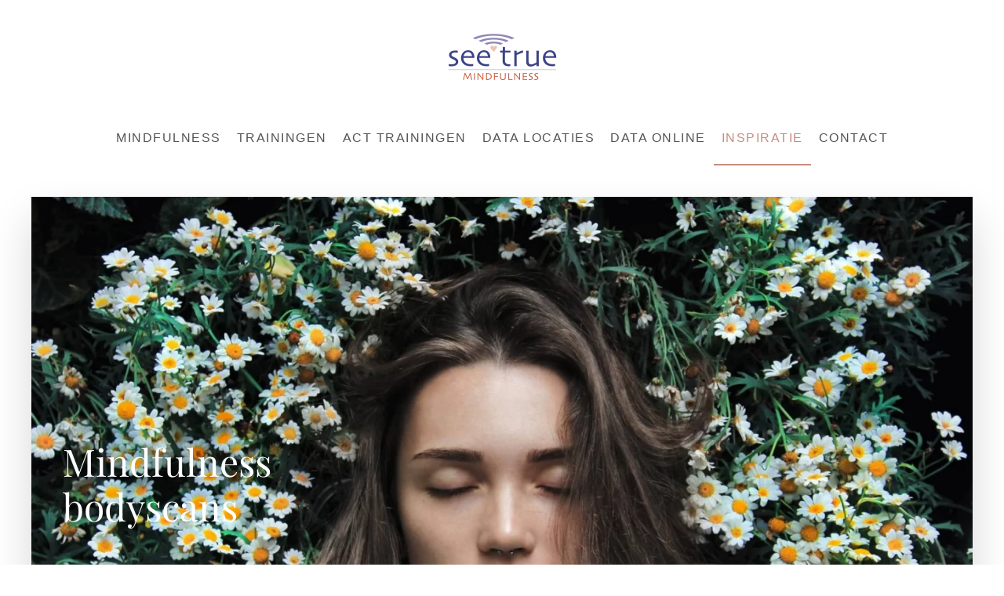

--- FILE ---
content_type: text/html; charset=utf-8
request_url: https://www.mindfulness-trainingen.nl/inspiratie/mindfulness-bodyscans
body_size: 11411
content:
<!DOCTYPE html>
<html lang="nl-nl" dir="ltr">
    <head>
  <meta name="title" content="Mindfulness bodyscans" />
        <meta name="viewport" content="width=device-width, initial-scale=1">
        <link rel="icon" href="/images/favicon.png" sizes="any">
                <link rel="apple-touch-icon" href="/templates/yootheme/vendor/yootheme/theme-joomla/assets/images/apple-touch-icon.png">
        <meta charset="utf-8" />
	<base href="https://www.mindfulness-trainingen.nl/inspiratie/mindfulness-bodyscans" />
	<meta name="author" content="krista" />
	<meta name="metatitle" content="Mindfulness bodyscans" />
	<meta name="robots" content="max-snippet:-1, max-image-preview:large, max-video-preview:-1" />
	<meta name="twitter:card" content="summary" />
	<meta property="og:type" content="article" />
	<meta property="og:url" content="https://www.mindfulness-trainingen.nl/inspiratie/mindfulness-bodyscans" />
	<meta property="og:title" content="mindfulness bodyscan - SeeTrue Mindfulness Training" />
	<meta property="og:description" content="Gratis online mindfulness bodyscans. Doe gratis mee met de leraren van SeeTrue!" />
	<meta name="description" content="Gratis online mindfulness bodyscans. Doe gratis mee met de leraren van SeeTrue!" />
	<meta name="generator" content="Joomla! - Open Source Content Management" />
	<title>Mindfulness bodyscans - SeeTrue Mindfulness Training</title>
	<link href="https://www.mindfulness-trainingen.nl/inspiratie/mindfulness-bodyscans" rel="canonical" />
	<link href="/plugins/system/jce/css/content.css?badb4208be409b1335b815dde676300e" rel="stylesheet" />
	<link rel="stylesheet" href="/media/com_jchoptimize/cache/css/f380bb289892d26660c6bb99ba599229.css" />
	
	
	
	
	
	<!-- Start: Google Structured Data -->
            
<script type="application/ld+json">
{
    "@context": "https://schema.org",
    "@type": "BreadcrumbList",
    "itemListElement": [
        {
            "@type": "ListItem",
            "position": 1,
            "name": "Home",
            "item": "https://www.mindfulness-trainingen.nl/"
        },
        {
            "@type": "ListItem",
            "position": 2,
            "name": "Inspiratie",
            "item": "https://www.mindfulness-trainingen.nl/inspiratie"
        },
        {
            "@type": "ListItem",
            "position": 3,
            "name": "mindfulness bodyscan",
            "item": "https://www.mindfulness-trainingen.nl/inspiratie/mindfulness-bodyscans"
        }
    ]
}
</script>
            <!-- End: Google Structured Data -->

    	<script src="/media/com_jchoptimize/cache/js/dd2befeb372bdac4194d79ce15ce3738.js"></script>
	<script>
(function(d){
					  var js, id = 'powr-js', ref = d.getElementsByTagName('script')[0];
					  if (d.getElementById(id)) {return;}
					  js = d.createElement('script'); js.id = id; js.async = true;
					  js.src = 'https://www.mindfulness-trainingen.nl/plugins/content/powrshortcodes/powr_joomla.js';
					  js.setAttribute('powr-token','k9096Y1CUL1612516247');
					  js.setAttribute('external-type','joomla');
					  ref.parentNode.insertBefore(js, ref);
					}(document));document.addEventListener('DOMContentLoaded', function() {
            Array.prototype.slice.call(document.querySelectorAll('a span[id^="cloak"]')).forEach(function(span) {
                span.innerText = span.textContent;
            });
        });(function(d){
					  var js, id = 'powr-js', ref = d.getElementsByTagName('script')[0];
					  if (d.getElementById(id)) {return;}
					  js = d.createElement('script'); js.id = id; js.async = true;
					  js.src = 'https://www.mindfulness-trainingen.nl/plugins/content/powrshortcodes/powr_joomla.js';
					  js.setAttribute('powr-token','k9096Y1CUL1612516247');
					  js.setAttribute('external-type','joomla');
					  ref.parentNode.insertBefore(js, ref);
					}(document));
	</script>
<script>window.yootheme = window.yootheme || {}; var $theme = yootheme.theme = {"i18n":{"close":{"label":"Close"},"totop":{"label":"Back to top"},"marker":{"label":"Open"},"navbarToggleIcon":{"label":"Open menu"},"paginationPrevious":{"label":"Previous page"},"paginationNext":{"label":"Next page"},"searchIcon":{"toggle":"Open Search","submit":"Submit Search"},"slider":{"next":"Next slide","previous":"Previous slide","slideX":"Slide %s","slideLabel":"%s of %s"},"slideshow":{"next":"Next slide","previous":"Previous slide","slideX":"Slide %s","slideLabel":"%s of %s"},"lightboxPanel":{"next":"Next slide","previous":"Previous slide","slideLabel":"%s of %s","close":"Close"}}};</script>
</head>
    <body class="">

        <div class="uk-hidden-visually uk-notification uk-notification-top-left uk-width-auto">
            <div class="uk-notification-message">
                <a href="#tm-main">Skip to main content</a>
            </div>
        </div>
    
        
        
        <div class="tm-page">

                        


<header class="tm-header-mobile uk-hidden@m" uk-header>


    
        <div class="uk-navbar-container">

            <div class="uk-container uk-container-expand">
                <nav class="uk-navbar" uk-navbar="{&quot;container&quot;:&quot;.tm-header-mobile&quot;}">

                                        <div class="uk-navbar-left">

                        
                                                    <a uk-toggle href="#tm-dialog-mobile" class="uk-navbar-toggle">

        
        <div uk-navbar-toggle-icon></div>

        
    </a>
                        
                    </div>
                    
                                        <div class="uk-navbar-center">

                                                    <a href="https://www.mindfulness-trainingen.nl/" aria-label="Back to home" class="uk-logo uk-navbar-item">
    <picture>
<source type="image/webp" srcset="/templates/yootheme/cache/d0/logo2015_web-d0ef22c7.webp 175w, /templates/yootheme/cache/99/logo2015_web-99ab156d.webp 350w" sizes="(min-width: 175px) 175px">
<img alt loading="eager" src="/templates/yootheme/cache/c1/logo2015_web-c124b8be.png" width="175" height="101">
</picture></a>
                        
                        
                    </div>
                    
                    
                </nav>
            </div>

        </div>

    



        <div id="tm-dialog-mobile" uk-offcanvas="container: true; overlay: true" mode="slide">
        <div class="uk-offcanvas-bar uk-flex uk-flex-column">

                        <button class="uk-offcanvas-close uk-close-large" type="button" uk-close uk-toggle="cls: uk-close-large; mode: media; media: @s"></button>
            
                        <div class="uk-margin-auto-bottom">
                
<div class="uk-grid uk-child-width-1-1">    <div>
<div class="uk-panel" id="module-menu-dialog-mobile">

    
    
<ul class="uk-nav uk-nav-default">
    
	<li class="item-102 uk-parent"><a href="/"> Mindfulness</a>
	<ul class="uk-nav-sub">

		<li class="item-135"><a href="/mindfulness/wat-is-mindfulness"> Wat is mindfulness</a></li>
		<li class="item-133"><a href="/mindfulness/waarom-mindfulness"> Waarom mindfulness</a></li>
		<li class="item-136"><a href="/mindfulness/hoe-werkt-mindfulness"> Hoe werkt mindfulness</a></li></ul></li>
	<li class="item-134 uk-parent"><a href="/trainingen"> Trainingen</a>
	<ul class="uk-nav-sub">

		<li class="item-153"><a href="/trainingen/mindfulness-training-8-bijeenkomsten"> Mindfulness training op locatie</a></li>
		<li class="item-737"><a href="https://www.mindfulness-trainingen.nl/online-mindfulness/online-training"> Online mindfulness trainingen</a></li>
		<li class="item-151"><a href="http://www.mindfulness-trainingen.nl/trainingen/#Speciaal" uk-scroll> Speciale mindfulness trainingen</a></li>
		<li class="item-131"><a href="/trainingen/kosten-en-vergoeding"> Kosten en vergoeding</a></li>
		<li class="item-137"><a href="/trainingen/trainers"> Trainers SeeTrue Mindfulness</a></li>
		<li class="item-783"><a href="/trainingen/incompany-mindfulness-training"> Incompany mindfulness training</a></li></ul></li>
	<li class="item-808 uk-parent"><a href="https://www.mindfulness-trainingen.nl/act/act-trainingen"> ACT trainingen</a>
	<ul class="uk-nav-sub">

		<li class="item-811"><a href="/act/wat-is-act"> Wat is ACT?</a></li>
		<li class="item-810"><a href="/act/act-trainingen"> Aanbod ACT Training </a></li>
		<li class="item-818"><a href="/act/de-act-trainers"> De ACT trainers</a></li></ul></li>
	<li class="item-103 uk-parent"><a href="/locaties-trainingen"> Data locaties</a>
	<ul class="uk-nav-sub">

		<li class="item-862"><a href="https://www.mindfulness-trainingen.nl/locaties-trainingen#Mindfulnessgroepstrainingen1" uk-scroll> Mindfulness training op locatie</a></li>
		<li class="item-860"><a href="https://www.mindfulness-trainingen.nl/locaties-trainingen#Specialetrainingen1" uk-scroll> Speciale trainingen, dagen en evenementen</a></li>
		<li class="item-861"><a href="https://www.mindfulness-trainingen.nl/locaties-trainingen#Specialetrainingen1" uk-scroll> ACT trainingen</a></li>
		<li class="item-864"><a href="https://www.mindfulness-trainingen.nl/locaties-trainingen#Kosten1" uk-scroll> Kosten en vergoedingen</a></li></ul></li>
	<li class="item-548 uk-parent"><a href="https://www.mindfulness-trainingen.nl/online-mindfulness/online-training"> Data Online</a>
	<ul class="uk-nav-sub">

		<li class="item-544"><a href="/online-mindfulness/online-training"> Online trainingen</a></li>
		<li class="item-863"><a href="https://www.mindfulness-trainingen.nl/online-mindfulness/online-training#Specialeonlinetrainingen1" uk-scroll> Speciale online trainingen</a></li>
		<li class="item-549"><a href="/online-mindfulness/online-retraite"> Online retraite</a></li></ul></li>
	<li class="item-109 uk-active uk-parent"><a href="/inspiratie"> Inspiratie</a>
	<ul class="uk-nav-sub">

		<li class="item-920"><a href="https://www.mindfulness-trainingen.nl/online-mindfulness/online-retraite"> Doe live mee aan online mindfulness meditaties!</a></li>
		<li class="item-110"><a href="/inspiratie/meditaties"> Mindfulness oefeningen</a></li>
		<li class="item-503"><a href="/inspiratie/geleide-meditaties"> Geleide meditatie</a></li>
		<li class="item-692"><a href="/inspiratie/mindful-bewegen"> Mindful bewegen</a></li>
		<li class="item-545 uk-active"><a href="/inspiratie/mindfulness-bodyscans"> mindfulness bodyscan</a></li>
		<li class="item-689"><a href="/inspiratie/meditatie-muziek"> Meditatie muziek</a></li>
		<li class="item-691"><a href="/inspiratie/ademhaling"> Ademhaling</a></li>
		<li class="item-770"><a href="/inspiratie/de-4-7-8-ademhaling"> De 4-7-8 ademhaling</a></li>
		<li class="item-777"><a href="/inspiratie/de-5-3-3-meditatie"> De 5-3-3 ademhaling</a></li>
		<li class="item-547"><a href="/inspiratie/3-minuten-ademruimte"> 3 minuten ademruimte</a></li>
		<li class="item-690"><a href="/inspiratie/rain-meditatie"> RAIN meditatie</a></li>
		<li class="item-927"><a href="/inspiratie/protecting-the-flame-mindfulness-talk"> Protecting the flame - mindfulness talk</a></li>
		<li class="item-640"><a href="/inspiratie/zelfcompassie-in-je-leven"><picture>
<source type="image/webp" srcset="/templates/yootheme/cache/cc/heart-cc745ab7.webp 30w" sizes="(min-width: 30px) 30px">
<img src="/templates/yootheme/cache/11/heart-11543e41.png" width="30" height="32" class="uk-margin-small-right" alt loading="eager">
</picture> Zelfcompassie</a></li>
		<li class="item-611"><a href="/inspiratie/stilte"> Stilte</a></li>
		<li class="item-812"><a href="/inspiratie/stiltedagen"> Stiltedagen</a></li>
		<li class="item-546"><a href="/inspiratie/mindfulness-quotes"> mindfulness quotes</a></li>
		<li class="item-589"><a href="/inspiratie/literatuur"> Boeken</a></li>
		<li class="item-613"><a href="/inspiratie/jon-kabat-zinn"> Jon Kabat-Zinn</a></li>
		<li class="item-712"><a href="/inspiratie/mindfulness-in-de-natuur-shinrin-yoku"> Mindfulness in de natuur &amp; shinrin yoku</a></li>
		<li class="item-726"><a href="/inspiratie/mindfulness-en-eten-oefeningen-en-meditaties"> Mindfulness en eten oefeningen en meditaties</a></li>
		<li class="item-736"><a href="/inspiratie/mindfulness-onderzoek"> Mindfulness onderzoek</a></li>
		<li class="item-740"><a href="/inspiratie/retraites"> Retraites</a></li>
		<li class="item-784"><a href="/inspiratie/meditaties-uit-de-online-retraite"><picture>
<source type="image/webp" srcset="/templates/yootheme/cache/cc/heart-cc745ab7.webp 30w" sizes="(min-width: 30px) 30px">
<img src="/templates/yootheme/cache/11/heart-11543e41.png" width="30" height="32" class="uk-margin-small-right" alt loading="eager">
</picture> Meditaties uit de online retraite</a></li>
		<li class="item-796"><a href="/inspiratie/mindfulness-voor-kinderen"> Mindfulness voor kinderen</a></li>
		<li class="item-875"><a href="https://www.mindfulness-trainingen.nl/locaties-trainingen#Specialetrainingen1" uk-scroll> Speciale trainingen, dagen en evenementen</a></li>
		<li class="item-915"><a href="/inspiratie/mindfulness-en-trauma"> Mindfulness en trauma</a></li>
		<li class="item-942"><a href="/inspiratie/zelfcompassie-oefeningen"> Zelfcompassie oefeningen</a></li>
		<li class="item-943"><a href="/inspiratie/dankbaarheid-en-mindfulness"> Dankbaarheid en mindfulness</a></li></ul></li>
	<li class="item-132 uk-parent"><a href="https://www.mindfulness-trainingen.nl/contact/contact-opnemen"> Contact</a>
	<ul class="uk-nav-sub">

		<li class="item-832"><a href="/contact/over-seetrue"> Over SeeTrue</a></li>
		<li class="item-833"><a href="/contact/contact-opnemen"> Contact opnemen</a></li>
		<li class="item-841"><a href="/contact/veel-gestelde-vragen"> Veel gestelde vragen</a></li></ul></li></ul>

</div>
</div></div>
            </div>
            
            
        </div>
    </div>
    
    
    

</header>





<header class="tm-header uk-visible@m" uk-header>





        <div class="tm-headerbar-default tm-headerbar tm-headerbar-top">
        <div class="uk-container">
            <div class="uk-position-relative uk-flex uk-flex-center uk-flex-middle">

                
                                <a href="https://www.mindfulness-trainingen.nl/" aria-label="Back to home" class="uk-logo">
    <picture>
<source type="image/webp" srcset="/templates/yootheme/cache/d0/logo2015_web-d0ef22c7.webp 175w, /templates/yootheme/cache/99/logo2015_web-99ab156d.webp 350w" sizes="(min-width: 175px) 175px">
<img alt loading="eager" src="/templates/yootheme/cache/c1/logo2015_web-c124b8be.png" width="175" height="101">
</picture></a>
                
                
            </div>
        </div>
    </div>
    
    
        
            <div class="uk-navbar-container">

                <div class="uk-container">
                    <nav class="uk-navbar" uk-navbar="{&quot;align&quot;:&quot;left&quot;,&quot;container&quot;:&quot;.tm-header&quot;,&quot;boundary&quot;:&quot;.tm-header .uk-navbar-container&quot;}">

                        <div class="uk-navbar-center">
                            
<ul class="uk-navbar-nav">
    
	<li class="item-102 uk-parent"><a href="/"> Mindfulness</a>
	<div class="uk-navbar-dropdown"><div><ul class="uk-nav uk-navbar-dropdown-nav">

		<li class="item-135"><a href="/mindfulness/wat-is-mindfulness"> Wat is mindfulness</a></li>
		<li class="item-133"><a href="/mindfulness/waarom-mindfulness"> Waarom mindfulness</a></li>
		<li class="item-136"><a href="/mindfulness/hoe-werkt-mindfulness"> Hoe werkt mindfulness</a></li></ul></div></div></li>
	<li class="item-134 uk-parent"><a href="/trainingen"> Trainingen</a>
	<div class="uk-navbar-dropdown"><div><ul class="uk-nav uk-navbar-dropdown-nav">

		<li class="item-153"><a href="/trainingen/mindfulness-training-8-bijeenkomsten"> Mindfulness training op locatie</a></li>
		<li class="item-737"><a href="https://www.mindfulness-trainingen.nl/online-mindfulness/online-training"> Online mindfulness trainingen</a></li>
		<li class="item-151"><a href="http://www.mindfulness-trainingen.nl/trainingen/#Speciaal" uk-scroll> Speciale mindfulness trainingen</a></li>
		<li class="item-131"><a href="/trainingen/kosten-en-vergoeding"> Kosten en vergoeding</a></li>
		<li class="item-137"><a href="/trainingen/trainers"> Trainers SeeTrue Mindfulness</a></li>
		<li class="item-783"><a href="/trainingen/incompany-mindfulness-training"> Incompany mindfulness training</a></li></ul></div></div></li>
	<li class="item-808 uk-parent"><a href="https://www.mindfulness-trainingen.nl/act/act-trainingen"> ACT trainingen</a>
	<div class="uk-navbar-dropdown"><div><ul class="uk-nav uk-navbar-dropdown-nav">

		<li class="item-811"><a href="/act/wat-is-act"> Wat is ACT?</a></li>
		<li class="item-810"><a href="/act/act-trainingen"> Aanbod ACT Training </a></li>
		<li class="item-818"><a href="/act/de-act-trainers"> De ACT trainers</a></li></ul></div></div></li>
	<li class="item-103 uk-parent"><a href="/locaties-trainingen"> Data locaties</a>
	<div class="uk-navbar-dropdown"><div><ul class="uk-nav uk-navbar-dropdown-nav">

		<li class="item-862"><a href="https://www.mindfulness-trainingen.nl/locaties-trainingen#Mindfulnessgroepstrainingen1" uk-scroll> Mindfulness training op locatie</a></li>
		<li class="item-860"><a href="https://www.mindfulness-trainingen.nl/locaties-trainingen#Specialetrainingen1" uk-scroll> Speciale trainingen, dagen en evenementen</a></li>
		<li class="item-861"><a href="https://www.mindfulness-trainingen.nl/locaties-trainingen#Specialetrainingen1" uk-scroll> ACT trainingen</a></li>
		<li class="item-864"><a href="https://www.mindfulness-trainingen.nl/locaties-trainingen#Kosten1" uk-scroll> Kosten en vergoedingen</a></li></ul></div></div></li>
	<li class="item-548 uk-parent"><a href="https://www.mindfulness-trainingen.nl/online-mindfulness/online-training"> Data Online</a>
	<div class="uk-navbar-dropdown"><div><ul class="uk-nav uk-navbar-dropdown-nav">

		<li class="item-544"><a href="/online-mindfulness/online-training"> Online trainingen</a></li>
		<li class="item-863"><a href="https://www.mindfulness-trainingen.nl/online-mindfulness/online-training#Specialeonlinetrainingen1" uk-scroll> Speciale online trainingen</a></li>
		<li class="item-549"><a href="/online-mindfulness/online-retraite"> Online retraite</a></li></ul></div></div></li>
	<li class="item-109 uk-active uk-parent"><a href="/inspiratie"> Inspiratie</a>
	<div class="uk-navbar-dropdown"><div><ul class="uk-nav uk-navbar-dropdown-nav">

		<li class="item-920"><a href="https://www.mindfulness-trainingen.nl/online-mindfulness/online-retraite"> Doe live mee aan online mindfulness meditaties!</a></li>
		<li class="item-110"><a href="/inspiratie/meditaties"> Mindfulness oefeningen</a></li>
		<li class="item-503"><a href="/inspiratie/geleide-meditaties"> Geleide meditatie</a></li>
		<li class="item-692"><a href="/inspiratie/mindful-bewegen"> Mindful bewegen</a></li>
		<li class="item-545 uk-active"><a href="/inspiratie/mindfulness-bodyscans"> mindfulness bodyscan</a></li>
		<li class="item-689"><a href="/inspiratie/meditatie-muziek"> Meditatie muziek</a></li>
		<li class="item-691"><a href="/inspiratie/ademhaling"> Ademhaling</a></li>
		<li class="item-770"><a href="/inspiratie/de-4-7-8-ademhaling"> De 4-7-8 ademhaling</a></li>
		<li class="item-777"><a href="/inspiratie/de-5-3-3-meditatie"> De 5-3-3 ademhaling</a></li>
		<li class="item-547"><a href="/inspiratie/3-minuten-ademruimte"> 3 minuten ademruimte</a></li>
		<li class="item-690"><a href="/inspiratie/rain-meditatie"> RAIN meditatie</a></li>
		<li class="item-927"><a href="/inspiratie/protecting-the-flame-mindfulness-talk"> Protecting the flame - mindfulness talk</a></li>
		<li class="item-640"><a href="/inspiratie/zelfcompassie-in-je-leven" class="uk-preserve-width"><picture>
<source type="image/webp" srcset="/templates/yootheme/cache/cc/heart-cc745ab7.webp 30w" sizes="(min-width: 30px) 30px">
<img src="/templates/yootheme/cache/11/heart-11543e41.png" width="30" height="32" class="uk-margin-small-right" alt loading="eager">
</picture> Zelfcompassie</a></li>
		<li class="item-611"><a href="/inspiratie/stilte"> Stilte</a></li>
		<li class="item-812"><a href="/inspiratie/stiltedagen"> Stiltedagen</a></li>
		<li class="item-546"><a href="/inspiratie/mindfulness-quotes"> mindfulness quotes</a></li>
		<li class="item-589"><a href="/inspiratie/literatuur"> Boeken</a></li>
		<li class="item-613"><a href="/inspiratie/jon-kabat-zinn"> Jon Kabat-Zinn</a></li>
		<li class="item-712"><a href="/inspiratie/mindfulness-in-de-natuur-shinrin-yoku"> Mindfulness in de natuur &amp; shinrin yoku</a></li>
		<li class="item-726"><a href="/inspiratie/mindfulness-en-eten-oefeningen-en-meditaties"> Mindfulness en eten oefeningen en meditaties</a></li>
		<li class="item-736"><a href="/inspiratie/mindfulness-onderzoek"> Mindfulness onderzoek</a></li>
		<li class="item-740"><a href="/inspiratie/retraites"> Retraites</a></li>
		<li class="item-784"><a href="/inspiratie/meditaties-uit-de-online-retraite" class="uk-preserve-width"><picture>
<source type="image/webp" srcset="/templates/yootheme/cache/cc/heart-cc745ab7.webp 30w" sizes="(min-width: 30px) 30px">
<img src="/templates/yootheme/cache/11/heart-11543e41.png" width="30" height="32" class="uk-margin-small-right" alt loading="eager">
</picture> Meditaties uit de online retraite</a></li>
		<li class="item-796"><a href="/inspiratie/mindfulness-voor-kinderen"> Mindfulness voor kinderen</a></li>
		<li class="item-875"><a href="https://www.mindfulness-trainingen.nl/locaties-trainingen#Specialetrainingen1" uk-scroll> Speciale trainingen, dagen en evenementen</a></li>
		<li class="item-915"><a href="/inspiratie/mindfulness-en-trauma"> Mindfulness en trauma</a></li>
		<li class="item-942"><a href="/inspiratie/zelfcompassie-oefeningen"> Zelfcompassie oefeningen</a></li>
		<li class="item-943"><a href="/inspiratie/dankbaarheid-en-mindfulness"> Dankbaarheid en mindfulness</a></li></ul></div></div></li>
	<li class="item-132 uk-parent"><a href="https://www.mindfulness-trainingen.nl/contact/contact-opnemen"> Contact</a>
	<div class="uk-navbar-dropdown"><div><ul class="uk-nav uk-navbar-dropdown-nav">

		<li class="item-832"><a href="/contact/over-seetrue"> Over SeeTrue</a></li>
		<li class="item-833"><a href="/contact/contact-opnemen"> Contact opnemen</a></li>
		<li class="item-841"><a href="/contact/veel-gestelde-vragen"> Veel gestelde vragen</a></li></ul></div></div></li></ul>

                        </div>

                    </nav>
                </div>

            </div>

        
    





</header>

            
            

            <main id="tm-main" >

                
                <div id="system-message-container" data-messages="[]">
</div>

                <!-- Builder #page -->
<div class="uk-section-default uk-section">
    
        
        
        
            
                                <div class="uk-container">                
                    
                    <div class="uk-grid tm-grid-expand uk-child-width-1-1 uk-grid-margin">
<div class="uk-width-1-1@m">
    
        
            
            
            
                
                    
<div uk-slideshow="minHeight: 300; animation: fade; autoplay: 1;" class="uk-margin">
    <div class="uk-position-relative">
        
            <ul class="uk-slideshow-items uk-box-shadow-xlarge">                                <li class="el-item" >
                    


    
        <picture>
<source type="image/webp" srcset="/templates/yootheme/cache/60/wat-is-een-mindfulness-bodyscan-korte-bodyscan-slapen-ontspanning-45_minuten-luisteren-601bc421.webp 768w, /templates/yootheme/cache/a0/wat-is-een-mindfulness-bodyscan-korte-bodyscan-slapen-ontspanning-45_minuten-luisteren-a0a76498.webp 1024w, /templates/yootheme/cache/50/wat-is-een-mindfulness-bodyscan-korte-bodyscan-slapen-ontspanning-45_minuten-luisteren-50ce57d8.webp 1250w, /templates/yootheme/cache/e2/wat-is-een-mindfulness-bodyscan-korte-bodyscan-slapen-ontspanning-45_minuten-luisteren-e2f0db08.webp 1366w, /templates/yootheme/cache/57/wat-is-een-mindfulness-bodyscan-korte-bodyscan-slapen-ontspanning-45_minuten-luisteren-5761887d.webp 1600w, /templates/yootheme/cache/0d/wat-is-een-mindfulness-bodyscan-korte-bodyscan-slapen-ontspanning-45_minuten-luisteren-0db13e47.webp 1920w, /templates/yootheme/cache/5d/wat-is-een-mindfulness-bodyscan-korte-bodyscan-slapen-ontspanning-45_minuten-luisteren-5d523e4b.webp 1967w" sizes="(max-aspect-ratio: 1250/827) 151vh">
<img src="/templates/yootheme/cache/61/wat-is-een-mindfulness-bodyscan-korte-bodyscan-slapen-ontspanning-45_minuten-luisteren-61c4f28f.jpeg" width="1250" height="827" class="el-image" alt="Mindfulness bodyscan 45 minuten voor het slapen gaan geeft ontspanning" loading="lazy" uk-cover>
</picture>        
    


<div class="uk-position-cover uk-flex uk-flex-left uk-flex-middle uk-padding">    <div class="el-overlay uk-panel uk-light uk-margin-remove-first-child">
        

<h1 class="el-title uk-heading-small uk-margin-top uk-margin-remove-bottom">        <br>Mindfulness <br>bodyscans    </h1>




    </div>
</div>

                </li>
                            </ul>

        
                <div class="uk-visible@s uk-light"><a class="el-slidenav uk-position-medium uk-position-center-left" href="#" uk-slidenav-previous uk-slideshow-item="previous"></a><a class="el-slidenav uk-position-medium uk-position-center-right" href="#" uk-slidenav-next uk-slideshow-item="next"></a></div>        
                
<div class="uk-position-top-left uk-position-small uk-light uk-visible@s">
<ul class="el-nav uk-slideshow-nav uk-dotnav" uk-margin>        <li uk-slideshow-item="0">
        <a href="#"><br>Mindfulness <br>bodyscans</a>
    </li>
    </ul>

</div>
        
    </div>

    
</div>
<div class="uk-panel uk-margin"><h6>#Mindfulness voor iedereen</h6></div>
                
            
        
    
</div></div>
                                </div>
                
            
        
    
</div>
<div class="uk-section-muted uk-section">
    
        
        
        
            
                                <div class="uk-container">                
                    
                    <div class="uk-grid tm-grid-expand uk-child-width-1-1 uk-grid-margin">
<div class="uk-width-1-1">
    
        
            
            
            
                
                    
<h1 class="uk-font-default">        <p>Mindfulness bodyscan</p>    </h1><div class="uk-panel uk-margin"><p>Hieronder vind je een lijst met <strong>mindfulness </strong><strong>bodyscans. </strong></p>
<p>Op deze pagina vind je online bodyscans. Stuur ze gerust door naar je vrienden! Samen mediteren is fijn en mooi.</p>
<p>Met een mindfulness bodyscan oefen je in aandacht voor je lichaam, zodat je in contact komt met je lichaam. Je wordt je in het hier en nu gewaar van je lijf en oefent in bewustzijn in het hier en nu. Een fijne manier van mindfulness beoefenen en je te trainen in mindfulness!</p></div>
                
            
        
    
</div></div>
                                </div>
                
            
        
    
</div>
<div class="uk-section-default uk-section">
    
        
        
        
            
                                <div class="uk-container">                
                    
                    <div class="uk-grid tm-grid-expand uk-child-width-1-1 uk-grid-margin">
<div class="uk-width-1-1@m">
    
        
            
            
            
                
                    
<h2>        Wat is een mindfulness bodyscan?    </h2><div class="uk-panel uk-margin"><p>De bodyscan is binnen de mindfulness om meerdere redenen een belangrijke oefening:</p>
<ul>
<li>De <strong>bodyscan</strong> brengt je uit je hoofd en in je lichaam. Wij leven vaak erg vanuit ons hoofd waardoor we minder contact hebben met ons lichaam. De bodyscan helpt om je lichaam weer meer te voelen. Het doel is om aandacht te hebben voor je lichaam en te voelen wat en waar je iets in je lichaam ervaart. Op den duur zul je merken dat je gevoeliger wordt en dingen in je lichaam opmerkt waar je je eerder niet bewust van was.</li>
<li>Je oefent het richten van de aandacht, omdat je je aandacht voortdurend verplaatst door je lichaam. Dit helpt om je ‘aandacht-spier’ te versterken. Je aandacht zal vroeg of laat afgeleid raken en dat geeft je de mogelijkheid om, op het moment dat je de afleiding opmerkt, te oefenen om je aandacht opnieuw terug te brengen naar de bodyscan. Hierdoor ontwikkel je het vermogen om je aandacht langer te richten. Daarnaast leer je ook om je aandacht weer los te maken doordat je de aandacht steeds verplaatst naar een volgend lichaamsdeel.</li>
<li>Het is onvermijdelijk om in de bodyscan je automatische piloot tegen te komen. Door de bodyscan dagelijks te doen leer je je automatische piloot kennen en leer je er mee om te gaan.</li>
</ul></div>
                
            
        
    
</div></div>
                                </div>
                
            
        
    
</div>
<div class="uk-section-default uk-section">
    
        
        
        
            
                                <div class="uk-container">                
                    
                    <div class="uk-grid tm-grid-expand uk-child-width-1-1 uk-grid-margin">
<div class="uk-width-1-1">
    
        
            
            
            
                
                    <div class="uk-panel uk-margin"><h2>Online mindfulness bodyscans<strong><br /></strong></h2>
<p>Alle audio-bestanden zijn als mp3 vanaf deze site te beluisteren door ze aan te klikken.</p>
<p>In mindfulness training leren we niet hoe we van deze hindernissen afkomen, maar hoe we ze herkennen en er op een andere manier mee kunnen omgaan. Deze andere manier van omgaan houdt in dat we de hindernissen toe kunnen laten als onderdeel van onze ervaring zonder dat we er volledig aan overgeleverd zijn. Hiermee hervinden we een stuk vrijheid die verloren gaat als we altijd automatisch reageren op onze hindernissen.</p>
<p>De bodyscan helpt ons om hindernissen tegen te komen en ermee te oefenen zodat we ze op den duur ook in ons dagelijks leven beter kunnen herkennen en er anders, en misschien wijzer, mee om kunnen gaan.</p></div>
                
            
        
    
</div></div>
                                </div>
                
            
        
    
</div>
<div class="uk-section-default uk-section">
    
        
        
        
            
                                <div class="uk-container">                
                    
                    <div class="uk-grid tm-grid-expand uk-child-width-1-1 uk-grid-margin">
<div class="uk-width-1-1">
    
        
            
            
            
                
                    
<div class="uk-margin">
    <div class="uk-grid uk-child-width-1-1 uk-child-width-1-3@m" uk-grid="masonry: 1;">        <div>
<div class="el-item uk-card uk-card-default uk-margin-remove-first-child">
    
    
                <div class="uk-card-media-top"><picture>
<source type="image/webp" srcset="/templates/yootheme/cache/60/wat-is-een-mindfulness-bodyscan-korte-bodyscan-slapen-ontspanning-45_minuten-luisteren-601bc421.webp 768w, /templates/yootheme/cache/d2/wat-is-een-mindfulness-bodyscan-korte-bodyscan-slapen-ontspanning-45_minuten-luisteren-d233fbe9.webp 1024w, /templates/yootheme/cache/e2/wat-is-een-mindfulness-bodyscan-korte-bodyscan-slapen-ontspanning-45_minuten-luisteren-e2f0db08.webp 1366w, /templates/yootheme/cache/57/wat-is-een-mindfulness-bodyscan-korte-bodyscan-slapen-ontspanning-45_minuten-luisteren-5761887d.webp 1600w, /templates/yootheme/cache/96/wat-is-een-mindfulness-bodyscan-korte-bodyscan-slapen-ontspanning-45_minuten-luisteren-96147228.webp 1920w, /templates/yootheme/cache/c6/wat-is-een-mindfulness-bodyscan-korte-bodyscan-slapen-ontspanning-45_minuten-luisteren-c67a8122.webp 1967w" sizes="(min-width: 1967px) 1967px">
<img src="/templates/yootheme/cache/19/wat-is-een-mindfulness-bodyscan-korte-bodyscan-slapen-ontspanning-45_minuten-luisteren-1990f214.jpeg" width="1967" height="1302" class="el-image" alt loading="lazy">
</picture></div>        
                    <div class="uk-card-body uk-margin-remove-first-child">

        
                <h3 class="el-title uk-card-title uk-margin-top uk-margin-remove-bottom">                        Lange bodyscan                    </h3>        
                <div class="el-meta uk-text-meta uk-margin-top">Duur 40 minuten</div>        
    
        
        
        
        
                <div class="uk-margin-top"><a href="https://www.dropbox.com/scl/fo/jfzc8mt1wmg71vhxp5qv2/ACpWRHB4rzhF97kFSA5mg38/bodyscan%20lang.mp3?rlkey=h6spx8fcjz2e3ibeaw0s76syl&amp;dl=0" target="_blank" class="el-link uk-button uk-button-default">Luister nu!</a></div>        
</div>        
        
    
    
</div></div>
        <div>
<div class="el-item uk-card uk-card-default uk-margin-remove-first-child">
    
    
                <div class="uk-card-media-top"><picture>
<source type="image/webp" srcset="/templates/yootheme/cache/04/mindfulness-bodyscan-korte-scan-slapen-ontspanning-45_minuten-0458b38e.webp 768w, /templates/yootheme/cache/07/mindfulness-bodyscan-korte-scan-slapen-ontspanning-45_minuten-07d5f337.webp 1024w, /templates/yootheme/cache/27/mindfulness-bodyscan-korte-scan-slapen-ontspanning-45_minuten-27c73707.webp 1366w, /templates/yootheme/cache/17/mindfulness-bodyscan-korte-scan-slapen-ontspanning-45_minuten-17c98fbb.webp 1600w, /templates/yootheme/cache/a0/mindfulness-bodyscan-korte-scan-slapen-ontspanning-45_minuten-a03d528a.webp 1920w, /templates/yootheme/cache/fa/mindfulness-bodyscan-korte-scan-slapen-ontspanning-45_minuten-fa345c0a.webp 1995w" sizes="(min-width: 1995px) 1995px">
<img src="/templates/yootheme/cache/21/mindfulness-bodyscan-korte-scan-slapen-ontspanning-45_minuten-21947028.jpeg" width="1995" height="1332" class="el-image" alt loading="lazy">
</picture></div>        
                    <div class="uk-card-body uk-margin-remove-first-child">

        
                <h3 class="el-title uk-card-title uk-margin-top uk-margin-remove-bottom">                        Korte bodyscan                    </h3>        
                <div class="el-meta uk-text-meta uk-margin-top">Duur 17 minuten</div>        
    
        
        
        
        
                <div class="uk-margin-top"><a href="https://www.dropbox.com/scl/fo/jfzc8mt1wmg71vhxp5qv2/ABgaACIyqfRLU94sbiLiioE/bodyscankort.mp3?rlkey=h6spx8fcjz2e3ibeaw0s76syl&amp;dl=0" target="_blank" class="el-link uk-button uk-button-default">Luister nu!</a></div>        
</div>        
        
    
    
</div></div>
        </div>

</div>

                
            
        
    
</div></div>
                                </div>
                
            
        
    
</div>
<div class="uk-section-default uk-section">
    
        
        
        
            
                                <div class="uk-container">                
                    
                    <div class="uk-grid tm-grid-expand uk-child-width-1-1 uk-grid-margin">
<div class="uk-width-1-1">
    
        
            
            
            
                
                    <div class="uk-panel uk-margin"><h3>&nbsp;</h3>
<h2>Meer mindfulness bodyscan meditaties</h2></div><div class="uk-panel uk-margin"><p>Een bodyscan helpt je te focussen op je lichaam. In het hier en nu! Deze bodyscans zijn opgenomen tijdens een mindfulness training van Anna De Angelis in Leiderdorp.</p></div>
<div class="uk-margin">
    <div class="uk-grid uk-child-width-1-1 uk-child-width-1-3@m" uk-grid="masonry: 1;">        <div>
<div class="el-item uk-card uk-card-default uk-margin-remove-first-child">
    
    
                <div class="uk-card-media-top"><picture>
<source type="image/webp" srcset="/templates/yootheme/cache/ae/mindfulness-inspiratie-seetrue-teksten-gedichten-meditaties-photo-1455642305367-68834a1da7ab-ae5845b9.webp 768w, /templates/yootheme/cache/30/mindfulness-inspiratie-seetrue-teksten-gedichten-meditaties-photo-1455642305367-68834a1da7ab-306f5593.webp 1024w, /templates/yootheme/cache/13/mindfulness-inspiratie-seetrue-teksten-gedichten-meditaties-photo-1455642305367-68834a1da7ab-137baadc.webp 1366w, /templates/yootheme/cache/c1/mindfulness-inspiratie-seetrue-teksten-gedichten-meditaties-photo-1455642305367-68834a1da7ab-c11e5164.webp 1500w" sizes="(min-width: 1500px) 1500px">
<img src="/templates/yootheme/cache/7c/mindfulness-inspiratie-seetrue-teksten-gedichten-meditaties-photo-1455642305367-68834a1da7ab-7c34fbdc.jpeg" width="1500" height="1000" class="el-image" alt="Meer mindfulness bodyscan meditaties" loading="lazy">
</picture></div>        
                    <div class="uk-card-body uk-margin-remove-first-child">

        
                <h3 class="el-title uk-card-title uk-margin-top uk-margin-remove-bottom">                        Lange bodyscan                    </h3>        
                <div class="el-meta uk-text-meta uk-margin-top">Duur 45 minuten</div>        
    
        
        
        
        
                <div class="uk-margin-top"><a href="https://www.dropbox.com/scl/fo/jfzc8mt1wmg71vhxp5qv2/AAZxgYFnL2xQxIJ0dKCRqYc/2015/Anna%20de%20Angelis/Bodyscan%20lang%2045%27.mp3?rlkey=h6spx8fcjz2e3ibeaw0s76syl&amp;dl=0" target="_blank" class="el-link uk-button uk-button-default">Luister nu!</a></div>        
</div>        
        
    
    
</div></div>
        <div>
<div class="el-item uk-card uk-card-default uk-margin-remove-first-child">
    
    
                <div class="uk-card-media-top"><picture>
<source type="image/webp" srcset="/templates/yootheme/cache/95/Meditatie-muziek-mindfulness-slapen-binaural_-beats-957834e3.webp 768w, /templates/yootheme/cache/05/Meditatie-muziek-mindfulness-slapen-binaural_-beats-057367c4.webp 1024w, /templates/yootheme/cache/66/Meditatie-muziek-mindfulness-slapen-binaural_-beats-66587b9f.webp 1366w, /templates/yootheme/cache/91/Meditatie-muziek-mindfulness-slapen-binaural_-beats-9116dbc2.webp 1505w" sizes="(min-width: 1505px) 1505px">
<img src="/templates/yootheme/cache/07/Meditatie-muziek-mindfulness-slapen-binaural_-beats-07067932.jpeg" width="1505" height="1002" class="el-image" alt="Korte bodyscan tijdens een mindfulness training van Anna De Angelis in Leiderdorp." loading="lazy">
</picture></div>        
                    <div class="uk-card-body uk-margin-remove-first-child">

        
                <h3 class="el-title uk-card-title uk-margin-top uk-margin-remove-bottom">                        Korte bodyscan                    </h3>        
                <div class="el-meta uk-text-meta uk-margin-top">Duur 18 minuten</div>        
    
        
        
        
        
                <div class="uk-margin-top"><a href="https://www.dropbox.com/scl/fo/jfzc8mt1wmg71vhxp5qv2/AF3SvROESJNqobprkYvInFw/2015/Anna%20de%20Angelis/Bodyscan%20kort%2018%27.mp3?rlkey=h6spx8fcjz2e3ibeaw0s76syl&amp;dl=0" target="_blank" class="el-link uk-button uk-button-default">Luister nu!</a></div>        
</div>        
        
    
    
</div></div>
        <div>
<div class="el-item uk-card uk-card-default uk-margin-remove-first-child">
    
    
                <div class="uk-card-media-top"><picture>
<source type="image/webp" srcset="/templates/yootheme/cache/0e/mindfulness-meditaties-en-gedichten-vensters-van-de-ziel-0ed5d1b6.webp 768w, /templates/yootheme/cache/31/mindfulness-meditaties-en-gedichten-vensters-van-de-ziel-312777a9.webp 1024w, /templates/yootheme/cache/be/mindfulness-meditaties-en-gedichten-vensters-van-de-ziel-be37f56d.webp 1366w, /templates/yootheme/cache/fe/mindfulness-meditaties-en-gedichten-vensters-van-de-ziel-fe684ed7.webp 1600w, /templates/yootheme/cache/68/mindfulness-meditaties-en-gedichten-vensters-van-de-ziel-68e0302d.webp 1920w, /templates/yootheme/cache/8c/mindfulness-meditaties-en-gedichten-vensters-van-de-ziel-8c3de1c3.webp 2005w" sizes="(min-width: 2005px) 2005px">
<img src="/templates/yootheme/cache/86/mindfulness-meditaties-en-gedichten-vensters-van-de-ziel-8627ff21.jpeg" width="2005" height="1333" class="el-image" alt="Aandacht voor de ademhaling bodyscan tijdens een mindfulness training van Anna De Angelis in Leiderdorp." loading="lazy">
</picture></div>        
                    <div class="uk-card-body uk-margin-remove-first-child">

        
                <h3 class="el-title uk-card-title uk-margin-top uk-margin-remove-bottom">                        Aandacht voor de ademhaling                    </h3>        
                <div class="el-meta uk-text-meta uk-margin-top">Duur 18 minuten</div>        
    
        
        
        
        
                <div class="uk-margin-top"><a href="https://www.dropbox.com/scl/fo/jfzc8mt1wmg71vhxp5qv2/AFSnwyfaejMsGk_PjP9ejOg/2015/Anna%20de%20Angelis/Aandacht%20voor%20de%20ademhaling%2017%27.mp3?rlkey=h6spx8fcjz2e3ibeaw0s76syl&amp;dl=0" target="_blank" class="el-link uk-button uk-button-default">Luister nu!</a></div>        
</div>        
        
    
    
</div></div>
        </div>

</div>

                
            
        
    
</div></div>
                                </div>
                
            
        
    
</div>
<div class="uk-section-default uk-section">
    
        
        
        
            
                                <div class="uk-container">                
                    
                    <div class="uk-grid tm-grid-expand uk-child-width-1-1 uk-grid-margin">
<div class="uk-width-1-1">
    
        
            
            
            
                
                    
<h1>        <h2>Bodyscan en ademoefeningen</h2>    </h1><div class="uk-panel uk-margin"><p>Mindfulness oefeningen uit een mindfulness training voor ouderen.</p></div>
<div class="uk-margin">
    <div class="uk-grid uk-child-width-1-1 uk-child-width-1-3@m" uk-grid="masonry: 1;">        <div>
<div class="el-item uk-card uk-card-default uk-margin-remove-first-child">
    
    
                <div class="uk-card-media-top"><picture>
<source type="image/webp" srcset="/templates/yootheme/cache/44/mindfulness-ouderen-mindfulness-speciale-opleiding-categorie-1-certificering-van-de-VMBN--44771aba.webp 768w, /templates/yootheme/cache/02/mindfulness-ouderen-mindfulness-speciale-opleiding-categorie-1-certificering-van-de-VMBN--02e1852c.webp 1024w, /templates/yootheme/cache/bb/mindfulness-ouderen-mindfulness-speciale-opleiding-categorie-1-certificering-van-de-VMBN--bb920ba5.webp 1366w, /templates/yootheme/cache/e6/mindfulness-ouderen-mindfulness-speciale-opleiding-categorie-1-certificering-van-de-VMBN--e6816443.webp 1516w, /templates/yootheme/cache/1a/mindfulness-ouderen-mindfulness-speciale-opleiding-categorie-1-certificering-van-de-VMBN--1a9a2721.webp 1517w" sizes="(min-width: 1517px) 1517px">
<img src="/templates/yootheme/cache/a3/mindfulness-ouderen-mindfulness-speciale-opleiding-categorie-1-certificering-van-de-VMBN--a3ab695e.jpeg" width="1517" height="850" class="el-image" alt="Meer mindfulness bodyscan meditaties Mindfulness oefeningen uit een mindfulness training voor ouderen" loading="lazy">
</picture></div>        
                    <div class="uk-card-body uk-margin-remove-first-child">

        
                <h3 class="el-title uk-card-title uk-margin-top uk-margin-remove-bottom">                        Lange bodyscan                    </h3>        
                <div class="el-meta uk-text-meta uk-margin-top">Duur 36 minuten</div>        
    
        
        
        
        
                <div class="uk-margin-top"><a href="https://www.dropbox.com/scl/fo/jfzc8mt1wmg71vhxp5qv2/AA7LYRSUG8F1IuceHGQJmxg/2015/MF%20en%20ouderen/2.%20bodyscan.mp3?rlkey=h6spx8fcjz2e3ibeaw0s76syl&amp;dl=0" target="_blank" class="el-link uk-button uk-button-default">Luister nu!</a></div>        
</div>        
        
    
    
</div></div>
        <div>
<div class="el-item uk-card uk-card-default uk-margin-remove-first-child">
    
    
                <div class="uk-card-media-top"><picture>
<source type="image/webp" srcset="/templates/yootheme/cache/ad/wat-is-mindfulness-ade32cc5.webp 677w, /templates/yootheme/cache/60/wat-is-mindfulness-60876d24.webp 678w" sizes="(min-width: 678px) 678px">
<img src="/templates/yootheme/cache/8b/wat-is-mindfulness-8b7bed43.jpeg" width="678" height="449" class="el-image" alt="Korte bodyscan tijdens een mindfulness training van Anna De Angelis in Leiderdorp." loading="lazy">
</picture></div>        
                    <div class="uk-card-body uk-margin-remove-first-child">

        
                <h3 class="el-title uk-card-title uk-margin-top uk-margin-remove-bottom">                        Adem en lichaam, zittende oefening                    </h3>        
                <div class="el-meta uk-text-meta uk-margin-top">Duur 14 minuten</div>        
    
        
        
        
        
                <div class="uk-margin-top"><a href="https://www.dropbox.com/scl/fo/jfzc8mt1wmg71vhxp5qv2/AMZAG86GxawXeVagPdxlLVw/2015/MF%20en%20ouderen/3.%20adem%20en%20lichaam.mp3?rlkey=h6spx8fcjz2e3ibeaw0s76syl&amp;dl=0" target="_blank" class="el-link uk-button uk-button-default">Luister nu!</a></div>        
</div>        
        
    
    
</div></div>
        <div>
<div class="el-item uk-card uk-card-default uk-margin-remove-first-child">
    
    
                <div class="uk-card-media-top"><picture>
<source type="image/webp" srcset="/templates/yootheme/cache/ab/photo-1611566620327-5e879d9b0955-ab35ba03.webp 768w, /templates/yootheme/cache/9b/photo-1611566620327-5e879d9b0955-9bb1dba5.webp 1024w, /templates/yootheme/cache/8f/photo-1611566620327-5e879d9b0955-8f04150e.webp 1366w, /templates/yootheme/cache/7d/photo-1611566620327-5e879d9b0955-7de9d35b.webp 1600w, /templates/yootheme/cache/eb/photo-1611566620327-5e879d9b0955-eb61ada1.webp 1920w, /templates/yootheme/cache/3e/photo-1611566620327-5e879d9b0955-3eedbcc2.webp 6048w" sizes="(min-width: 6048px) 6048px">
<img src="/templates/yootheme/cache/ed/photo-1611566620327-5e879d9b0955-edee70b6.jpeg" width="6048" height="4024" class="el-image" alt="Aandacht voor de ademhaling bodyscan tijdens een mindfulness training van Anna De Angelis in Leiderdorp." loading="lazy">
</picture></div>        
                    <div class="uk-card-body uk-margin-remove-first-child">

        
                <h3 class="el-title uk-card-title uk-margin-top uk-margin-remove-bottom">                        3 minuten ademruimte                    </h3>        
                <div class="el-meta uk-text-meta uk-margin-top">Duur 4 minuten</div>        
    
        
        
        
        
                <div class="uk-margin-top"><a href="https://www.dropbox.com/scl/fo/jfzc8mt1wmg71vhxp5qv2/AEkx4asw-RV_oyG38sE8Lok/2015/MF%20en%20ouderen/4.%203%20minuten%20ademruimte.mp3?rlkey=h6spx8fcjz2e3ibeaw0s76syl&amp;dl=0" target="_blank" class="el-link uk-button uk-button-default">Luister nu!</a></div>        
</div>        
        
    
    
</div></div>
        </div>

</div>

                
            
        
    
</div></div>
                                </div>
                
            
        
    
</div>
<div class="uk-section-default uk-section">
    
        
        
        
            
                                <div class="uk-container">                
                    
                    <div class="uk-grid tm-grid-expand uk-grid-margin" uk-grid>
<div class="uk-width-1-3@m">
    
        
            
            
            
                
                    
<div class="uk-margin">
        <picture>
<source type="image/webp" srcset="/templates/yootheme/cache/e5/geleide-meditatie-oefeningen-mindfulness-inspiratie-seetrue-teksten-gedichten-meditaties-manjpg-e5f9efdb.webp 768w, /templates/yootheme/cache/a2/geleide-meditatie-oefeningen-mindfulness-inspiratie-seetrue-teksten-gedichten-meditaties-manjpg-a2c7c162.webp 1024w, /templates/yootheme/cache/f4/geleide-meditatie-oefeningen-mindfulness-inspiratie-seetrue-teksten-gedichten-meditaties-manjpg-f489ea0b.webp 1366w, /templates/yootheme/cache/0e/geleide-meditatie-oefeningen-mindfulness-inspiratie-seetrue-teksten-gedichten-meditaties-manjpg-0e9778ac.webp 1600w, /templates/yootheme/cache/47/geleide-meditatie-oefeningen-mindfulness-inspiratie-seetrue-teksten-gedichten-meditaties-manjpg-47a1999b.webp 1920w, /templates/yootheme/cache/e1/geleide-meditatie-oefeningen-mindfulness-inspiratie-seetrue-teksten-gedichten-meditaties-manjpg-e195ab88.webp 2305w" sizes="(min-width: 2305px) 2305px">
<img src="/templates/yootheme/cache/34/geleide-meditatie-oefeningen-mindfulness-inspiratie-seetrue-teksten-gedichten-meditaties-manjpg-34c1877f.jpeg" width="2305" height="1290" class="el-image" alt="Online Mindfulness oefeningen meditaties en bodyscans doen en luisteren" loading="lazy">
</picture>    
    
</div>

                
            
        
    
</div>
<div class="uk-width-2-3@m">
    
        
            
            
            
                
                    <div class="uk-panel uk-margin"><h2>Online Mindfulness oefeningen op soundcloud</h2>
<p>Je kunt deze mindfulness oefeningen, meditaties en bodyscans ook beluisteren op je smartphone via de app 'SoundCloud' of via de app 'Insight Timer'. Ga naar de App Store of Google Play en download ‘SoundCloud’ en of ‘Insight Timer’. Installeer de App en zoek naar SeeTrue. Je vindt dan onze meditaties en kunt deze op je mobiel afspelen.</p>
<p>Of kllik op een van onderstaande buttons om de bodyscans en meditaties direct te luisteren via soundcloud of Insight Timer.</p></div>
<div id="soundcloud button" class="uk-margin">
    
    
        
        
<a class="el-content uk-button uk-button-danger uk-flex-inline uk-flex-center uk-flex-middle" href="https://soundcloud.com/seetrue-meditatie" target="_blank">
        <span class="uk-margin-small-right" uk-icon="soundcloud"></span>    
        Mindfulness oefeningen via soundcloud.com    
    
</a>


        
    
    
</div>

<div id="Mindfulness oefeningen via insight timer (apple) button" class="uk-margin">
    
    
        
        
<a class="el-content uk-button uk-button-danger uk-flex-inline uk-flex-center uk-flex-middle" href="https://insighttimer.com/seetrue" target="_blank">
        <span class="uk-margin-small-right" uk-icon="microphone"></span>    
        Mindfulness oefeningen via insight timer (apple)    
    
</a>


        
    
    
</div>

                
            
        
    
</div></div>
                                </div>
                
            
        
    
</div>
<div class="uk-section-default uk-section">
    
        
        
        
            
                                <div class="uk-container">                
                    
                    <div class="uk-grid tm-grid-expand uk-grid-margin" uk-grid>
<div class="uk-width-2-3@m">
    
        
            
            
            
                
                    
<h1>        <h2>Wat is belangrijk bij een mindfulness bodyscan?</h2>    </h1><div class="uk-panel uk-margin"><h3>1. Gerichte aandacht</h3>
<p>Gedurende de hele dag wordt onze aandacht getrokken door allerlei prikkels; dingen die we zien, dingen die we horen, dingen die we denken, dingen die we voelen, etc.<br />Je zou kunnen zeggen dat onze aandacht normaal gesproken erg ‘ongericht’ is. We laten ons meevoeren in wat onze aandacht trekt en zijn ons daar meestal niet bewust van.<br />Als we mindfulness beoefenen, brengen we onze aandacht ‘gericht’ ergens naar toe. Dat wil zeggen dat we een bewuste intentie hebben om onze aandacht te richten. Mindfulness oefeningen helpen dus met focus.</p>
<h3>2. Aandacht in het hier-en-nu</h3>
<p>In de mindfulness richten we onze aandacht op het hier-en-nu, op het huidige moment. We richten onze aandacht dus niet op wat er in het verleden is gebeurd of wat er mogelijk in de toekomst gaat gebeuren, maar op onze ervaring van dít moment. Dwaal je af? Geen punt. Je begint gewoon weer opnieuw. Sommige mensen zeggen dat ze niet kunnen mediteren. Dat is een manier om het te vemijden. Echt iedereen kan zijn aandacht trainen. Je kunt het immers niet fout doen!</p>
<h3>3. Niet (ver)oordelende aandacht</h3>
<p>In het oefenen van mindfulness hebben we een open, niet veroordelende houding als we onze aandacht richten op de ervaring van dit moment. Als je oplet, zul je merken dat dit een van de moeilijkste aspecten is van de aandacht die we bij mindfulness oefenen. We zijn nu eenmaal gewend om onze ervaringen direct te beoordelen als ‘fijn’, ‘onaangenaam’, ‘mooi’, ‘lelijk’, ‘goed’, ‘slecht’, etc. Over het algemeen zijn we meer geneigd ons open te stellen voor aangename ervaringen dan voor onaangename ervaringen. In de mindfulness proberen we een open houding te hebben voor onze volledige ervaring zonder onderscheid te maken tussen aangename of onaangename ervaringen. Deze openheid gaat gepaard met een zekere vriendelijkheid en mildheid.</p></div>
                
            
        
    
</div>
<div class="uk-width-1-3@m">
    
        
            
            
            
                
                    
<div class="uk-margin uk-text-left">
        <picture>
<source type="image/webp" srcset="/templates/yootheme/cache/2b/vrouw-die-mindfulness-bodyscan-doet-voor-het-slapen-gaan-kort-lang-luisteren-in-bed-2b25236f.webp 768w, /templates/yootheme/cache/3a/vrouw-die-mindfulness-bodyscan-doet-voor-het-slapen-gaan-kort-lang-luisteren-in-bed-3a4cdb9d.webp 887w" sizes="(min-width: 887px) 887px">
<img src="/templates/yootheme/cache/6b/vrouw-die-mindfulness-bodyscan-doet-voor-het-slapen-gaan-kort-lang-luisteren-in-bed-6b644c90.jpeg" width="887" height="1205" class="el-image" alt="Aandacht oefenen met een bodyscan. Mindfulness oefeningen bij opleidingen en trainingen: meditaties en bodyscans" loading="lazy">
</picture>    
    
</div>

                
            
        
    
</div></div>
                                </div>
                
            
        
    
</div>
<div class="uk-section-default uk-section">
    
        
        
        
            
                                <div class="uk-container">                
                    
                    <div class="uk-grid tm-grid-expand uk-grid-margin" uk-grid>
<div class="uk-width-1-3@m">
    
        
            
            
            
                
                    
<div class="uk-margin">
        <picture>
<source type="image/webp" srcset="/templates/yootheme/cache/47/man-doet-mindfulness-bodyscan-voor-het-slapen-gaan-kort-lang-luisteren-in-bed-4793918a.webp 768w, /templates/yootheme/cache/3c/man-doet-mindfulness-bodyscan-voor-het-slapen-gaan-kort-lang-luisteren-in-bed-3c5ef406.webp 1024w, /templates/yootheme/cache/cf/man-doet-mindfulness-bodyscan-voor-het-slapen-gaan-kort-lang-luisteren-in-bed-cfda9f6d.webp 1067w" sizes="(min-width: 1067px) 1067px">
<img src="/templates/yootheme/cache/2b/man-doet-mindfulness-bodyscan-voor-het-slapen-gaan-kort-lang-luisteren-in-bed-2b101a92.jpeg" width="1067" height="1610" class="el-image" alt="Wat is een minfulness bodysan? Een bodyscan helpt voor het slapen gaan en te ontspannen. Ontspanning krijgen 5 minuten met meditatie" loading="lazy">
</picture>    
    
</div>

                
            
        
    
</div>
<div class="uk-width-2-3@m">
    
        
            
            
            
                
                    
<h2>        <h2>Een mindfulness bodyscan voor het slapen gaan</h2>    </h2><div class="uk-panel uk-margin"><p>Mindfulness bodyscan van 45 minuten voor het slapen gaan geeft ontspanning! Op deze pagina vind je ook korte bodyscans. Probeer ze allemaal uit!</p></div>
<h1>        <h2>Loslaten oefenen in een bodyscan</h2>    </h1><div class="uk-panel uk-margin"><p>Zoals we in de bodyscan iedere keer opnieuw een lichaamsdeel met onze aandacht verkennen en vervolgens weer loslaten, zo kun je met elke gedachte, lichamelijke sensatie, geluid, gevoel en gebeurtenis oefenen om los te laten. Loslaten is niet gemakkelijk; soms is een ervaring zo prettig dat we het willen vasthouden, maar het kan ook gebeuren dat ervaringen juist erg onaangenaam zijn en het toch moeilijk is om los te laten. Loslaten betekent niet hetzelfde als wegstoppen, wegduwen of negeren. Loslaten is een manier om iets er te laten zijn zonder iets te doen met het verlangen of de afkeer die je misschien ten opzichte van deze ervaring hebt. In zekere zin is loslaten het vermogen om gedachten en/of gevoelens ongemoeid te laten.</p></div>
                
            
        
    
</div></div>
                                </div>
                
            
        
    
</div>
<div class="uk-section-default uk-section">
    
        
        
        
            
                                <div class="uk-container">                
                    
                    <div class="uk-grid tm-grid-expand uk-child-width-1-1 uk-grid-margin">
<div class="uk-width-1-1">
    
        
            
            
            
                
                    
                
            
        
    
</div></div>
                                </div>
                
            
        
    
</div>
<div class="uk-visible@m uk-section-primary uk-section" uk-scrollspy="target: [uk-scrollspy-class]; cls: uk-animation-slide-top-small; delay: 200;">
    
        
        
        
            
                                <div class="uk-container uk-container-xlarge">                
                    
                    <div class="uk-visible@m uk-grid tm-grid-expand uk-child-width-1-1 uk-grid-margin">
<div class="uk-width-1-1@m uk-visible@m">
    
        
            
            
            
                
                    
<h2 class="uk-h2 uk-text-center uk-visible@m" uk-scrollspy-class>        SeeTrue is er ook voor jou!    </h2>
<div class="uk-margin uk-text-center uk-visible@m">
    <div class="uk-grid uk-child-width-1-1 uk-child-width-1-5@m uk-grid-match" uk-grid>        <div>
<div class="el-item uk-panel uk-margin-remove-first-child" uk-scrollspy-class>
    
    
                <span class="el-image uk-text-muted" uk-icon="icon: calendar; width: 80; height: 80;"></span>        
                    

        
                <h3 class="el-title uk-margin-top uk-margin-remove-bottom">                        Breed aanbod                    </h3>        
        
    
        
        
                <div class="el-content uk-panel uk-margin-top"><p>Kies tussen een groepstraining, een buddy training of een individuele training!</p></div>        
        
        
        
        
    
    
</div></div>
        <div>
<div class="el-item uk-panel uk-margin-remove-first-child" uk-scrollspy-class>
    
    
                <span class="el-image uk-text-muted" uk-icon="icon: world; width: 80; height: 80;"></span>        
                    

        
                <h3 class="el-title uk-margin-top uk-margin-remove-bottom">                        Nu ook online                    </h3>        
        
    
        
        
                <div class="el-content uk-panel uk-margin-top"><p>Seetrue verzorgt nu ook <a href="/online-mindfulness/online-training">online</a> mindfulness trainingen</p></div>        
        
        
        
        
    
    
</div></div>
        <div>
<div class="el-item uk-panel uk-margin-remove-first-child" uk-scrollspy-class>
    
    
                <span class="el-image uk-text-muted" uk-icon="icon: users; width: 80; height: 80;"></span>        
                    

        
                <h3 class="el-title uk-margin-top uk-margin-remove-bottom">                        > 6000 deelnemers                    </h3>        
        
    
        
        
                <div class="el-content uk-panel uk-margin-top"><p>Vanaf 2007 meer dan 6000 tevreden deelnemers</p></div>        
        
        
        
        
    
    
</div></div>
        <div>
<div class="el-item uk-panel uk-margin-remove-first-child" uk-scrollspy-class>
    
    
                <span class="el-image uk-text-muted" uk-icon="icon: star; width: 80; height: 80;"></span>        
                    

        
                <h3 class="el-title uk-margin-top uk-margin-remove-bottom">                        Professionele trainers                    </h3>        
        
    
        
        
                <div class="el-content uk-panel uk-margin-top">SeeTrue trainers zijn allemaal VMBN categorie 1 gecertificeerd</div>        
        
        
        
        
    
    
</div></div>
        <div>
<div class="el-item uk-panel uk-margin-remove-first-child" uk-scrollspy-class>
    
    
                <span class="el-image uk-text-muted" uk-icon="icon: credit-card; width: 80; height: 80;"></span>        
                    

        
                <h3 class="el-title uk-margin-top uk-margin-remove-bottom">                        Scherp geprijsd                    </h3>        
        
    
        
        
                <div class="el-content uk-panel uk-margin-top"><p>Je betaalt voor een Mindfulness groepstraining max € 290. <a href="/trainingen/kosten-en-vergoeding">Meer info.</a></p></div>        
        
        
        
        
    
    
</div></div>
        </div>

</div>

                
            
        
    
</div></div>
                                </div>
                
            
        
    
</div>

                
            </main>

            

                        <footer>
                <!-- Builder #footer -->
<div class="uk-section-muted uk-section">
    
        
        
        
            
                                <div class="uk-container uk-container-xlarge">                
                    
                    <div class="uk-grid tm-grid-expand uk-grid-margin" uk-grid>
<div class="uk-width-4-5@m">
    
        
            
            
            
                
                    
<div class="uk-margin">
    <div class="uk-grid uk-child-width-1-1 uk-child-width-1-4@m uk-grid-match" uk-grid>        <div>
<div class="el-item uk-panel uk-margin-remove-first-child">
    
    
                        
                    

        
                <h2 class="el-title uk-margin-top uk-margin-remove-bottom">                         Mindfulness Training                     </h2>        
        
    
        
        
                <div class="el-content uk-panel uk-margin-top"><p><a href="https://www.mindfulness-trainingen.nl/mindfulness/wat-is-mindfulness">Wat is mindfulness?</a></p>
<p><a href="https://www.mindfulness-trainingen.nl/online-mindfulness/online-training">Online mindfulness training</a></p>
<p><a href="https://www.mindfulness-trainingen.nl/trainingen/mindfulness-training-8-bijeenkomsten">8 weekse mindfulness training</a></p>
<p><a href="https://www.mindfulness-trainingen.nl/aanmelden">Direct aanmelden</a></p></div>        
        
        
        
        
    
    
</div></div>
        <div>
<div class="el-item uk-panel uk-margin-remove-first-child">
    
    
                        
                    

        
                <h2 class="el-title uk-margin-top uk-margin-remove-bottom">                        SeeTrue Online Mindfulness                    </h2>        
        
    
        
        
                <div class="el-content uk-panel uk-margin-top"><p><a href="https://www.mindfulness-trainingen.nl/online-mindfulness/online-training">Online mindfulness training</a></p>
<p><a href="/online-mindfulness/online-retraite">Online retraite</a></p>
<p><a href="https://www.mindfulness-trainingen.nl/inspiratie" title="Mindfulness oefeningen">Mindfulness oefeningen</a></p></div>        
        
        
        
        
    
    
</div></div>
        <div>
<div class="el-item uk-panel uk-margin-remove-first-child">
    
    
                        
                    

        
                <h2 class="el-title uk-margin-top uk-margin-remove-bottom">                        Expert in Mindfulness                    </h2>        
                <div class="el-meta uk-text-meta uk-margin-top">Vanaf 2007 meer dan 6000 tevreden deelnemers</div>        
    
        
        
                <div class="el-content uk-panel uk-margin-top"><p><img src="/images/mindfulness-training-cursus/1270-reviews-mindfulness-training-seetrue-ervaringen-png.png" alt="1270 reviews mindfulness training seetrue ervaringen png" /></p>
<p><span style="color: #c68d7e;"> </span></p></div>        
        
        
        
        
    
    
</div></div>
        <div>
<div class="el-item uk-panel uk-margin-remove-first-child">
    
    
                        
                    

        
                <h2 class="el-title uk-margin-top uk-margin-remove-bottom">                        Wij zijn SeeTrue                    </h2>        
        
    
        
        
                <div class="el-content uk-panel uk-margin-top"><p><a href="https://www.mindfulness-trainingen.nl/over-ons">Over SeeTrue</a></p>
<p><a href="https://www.mindfulness-opleiding.nl/" target="_blank" rel="noopener noreferrer">Mindfulness Opleiding voor trainers</a></p>
<p><a href="https://www.mindfulness-trainingen.nl/veelgestelde-vragen">Veelgestelde vragen</a></p>
<p><a href="/contact/contact-opnemen">Contact</a></p>
<p><span style="color: #c68d7e;">Tel. 043-3020075</span> </p></div>        
        
        
        
        
    
    
</div></div>
        </div>

</div>

                
            
        
    
</div>
<div class="uk-width-1-5@m">
    
        
            
            
            
                
                    
<h2>        Volg ons!    </h2>
<div class="uk-margin" uk-scrollspy="target: [uk-scrollspy-class];">    <div class="uk-child-width-auto uk-grid-small uk-flex-inline" uk-grid>
            <div>
<a class="el-link uk-icon-button" href="https://www.linkedin.com/company/seetrue-mindfulness-opleidingen/" rel="noreferrer"><span uk-icon="icon: linkedin;"></span></a></div>
            <div>
<a class="el-link uk-icon-button" href="https://www.instagram.com/see_true_/" rel="noreferrer"><span uk-icon="icon: instagram;"></span></a></div>
            <div>
<a class="el-link uk-icon-button" href="https://www.facebook.com/SeeTrue-trainingen-366547987163975/" rel="noreferrer"><span uk-icon="icon: facebook;"></span></a></div>
    
    </div></div>
                
            
        
    
</div></div>
                                </div>
                
            
        
    
</div>            </footer>
            
        </div>

        
        

    </body>
</html>
